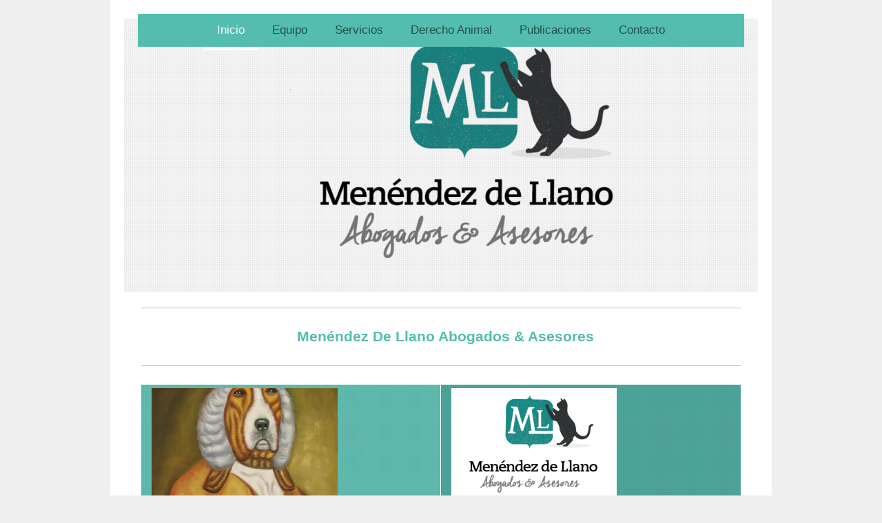

--- FILE ---
content_type: text/html; charset=UTF-8
request_url: https://www.menendezdellano-abogados.es/
body_size: 5963
content:
<!DOCTYPE html>
<html lang="es"  ><head prefix="og: http://ogp.me/ns# fb: http://ogp.me/ns/fb# business: http://ogp.me/ns/business#">
    <meta http-equiv="Content-Type" content="text/html; charset=utf-8"/>
    <meta name="generator" content="IONOS MyWebsite"/>
        
    <link rel="dns-prefetch" href="//cdn.website-start.de/"/>
    <link rel="dns-prefetch" href="//107.mod.mywebsite-editor.com"/>
    <link rel="dns-prefetch" href="https://107.sb.mywebsite-editor.com/"/>
    <link rel="shortcut icon" href="https://www.menendezdellano-abogados.es/s/misc/favicon.png?1570253979"/>
        <title>menendezdellano-abogados.com: Bufete Abogados</title>
    <style type="text/css">@media screen and (max-device-width: 1024px) {.diyw a.switchViewWeb {display: inline !important;}}</style>
    <style type="text/css">@media screen and (min-device-width: 1024px) {
            .mediumScreenDisabled { display:block }
            .smallScreenDisabled { display:block }
        }
        @media screen and (max-device-width: 1024px) { .mediumScreenDisabled { display:none } }
        @media screen and (max-device-width: 568px) { .smallScreenDisabled { display:none } }
                @media screen and (min-width: 1024px) {
            .mobilepreview .mediumScreenDisabled { display:block }
            .mobilepreview .smallScreenDisabled { display:block }
        }
        @media screen and (max-width: 1024px) { .mobilepreview .mediumScreenDisabled { display:none } }
        @media screen and (max-width: 568px) { .mobilepreview .smallScreenDisabled { display:none } }</style>
    <meta name="viewport" content="width=device-width, initial-scale=1, maximum-scale=1, minimal-ui"/>

<meta name="format-detection" content="telephone=no"/>
        <meta name="keywords" content="Abogado, abogados, Oviedo, Asturias, bufete, asistencia, legal, experiencia, procedimientos, asesoramiento, defensa legal, ayuda, Nuria Menéndez de Llano, Derecho, Derecho Animal"/>
            <meta name="description" content="despacho menendezdellano-abogados.com, un bufete de abogados de OVIEDO especializado en Derecho Animal."/>
            <meta name="robots" content="index,follow"/>
        <link href="//cdn.website-start.de/templates/2110/style.css?1763478093678" rel="stylesheet" type="text/css"/>
    <link href="https://www.menendezdellano-abogados.es/s/style/theming.css?1707271034" rel="stylesheet" type="text/css"/>
    <link href="//cdn.website-start.de/app/cdn/min/group/web.css?1763478093678" rel="stylesheet" type="text/css"/>
<link href="//cdn.website-start.de/app/cdn/min/moduleserver/css/es_ES/common,counter,shoppingbasket?1763478093678" rel="stylesheet" type="text/css"/>
    <link href="//cdn.website-start.de/app/cdn/min/group/mobilenavigation.css?1763478093678" rel="stylesheet" type="text/css"/>
    <link href="https://107.sb.mywebsite-editor.com/app/logstate2-css.php?site=368322879&amp;t=1769131520" rel="stylesheet" type="text/css"/>

<script type="text/javascript">
    /* <![CDATA[ */
var stagingMode = '';
    /* ]]> */
</script>
<script src="https://107.sb.mywebsite-editor.com/app/logstate-js.php?site=368322879&amp;t=1769131520"></script>

    <link href="//cdn.website-start.de/templates/2110/print.css?1763478093678" rel="stylesheet" media="print" type="text/css"/>
    <script type="text/javascript">
    /* <![CDATA[ */
    var systemurl = 'https://107.sb.mywebsite-editor.com/';
    var webPath = '/';
    var proxyName = '';
    var webServerName = 'www.menendezdellano-abogados.es';
    var sslServerUrl = 'https://www.menendezdellano-abogados.es';
    var nonSslServerUrl = 'http://www.menendezdellano-abogados.es';
    var webserverProtocol = 'http://';
    var nghScriptsUrlPrefix = '//107.mod.mywebsite-editor.com';
    var sessionNamespace = 'DIY_SB';
    var jimdoData = {
        cdnUrl:  '//cdn.website-start.de/',
        messages: {
            lightBox: {
    image : 'Imagen',
    of: 'de'
}

        },
        isTrial: 0,
        pageId: 94416    };
    var script_basisID = "368322879";

    diy = window.diy || {};
    diy.web = diy.web || {};

        diy.web.jsBaseUrl = "//cdn.website-start.de/s/build/";

    diy.context = diy.context || {};
    diy.context.type = diy.context.type || 'web';
    /* ]]> */
</script>

<script type="text/javascript" src="//cdn.website-start.de/app/cdn/min/group/web.js?1763478093678" crossorigin="anonymous"></script><script type="text/javascript" src="//cdn.website-start.de/s/build/web.bundle.js?1763478093678" crossorigin="anonymous"></script><script type="text/javascript" src="//cdn.website-start.de/app/cdn/min/group/mobilenavigation.js?1763478093678" crossorigin="anonymous"></script><script src="//cdn.website-start.de/app/cdn/min/moduleserver/js/es_ES/common,counter,shoppingbasket?1763478093678"></script>
<script type="text/javascript" src="https://cdn.website-start.de/proxy/apps/static/resource/dependencies/"></script><script type="text/javascript">
                    if (typeof require !== 'undefined') {
                        require.config({
                            waitSeconds : 10,
                            baseUrl : 'https://cdn.website-start.de/proxy/apps/static/js/'
                        });
                    }
                </script><script type="text/javascript" src="//cdn.website-start.de/app/cdn/min/group/pfcsupport.js?1763478093678" crossorigin="anonymous"></script>    <meta property="og:type" content="business.business"/>
    <meta property="og:url" content="https://www.menendezdellano-abogados.es/"/>
    <meta property="og:title" content="menendezdellano-abogados.com: Bufete Abogados"/>
            <meta property="og:description" content="despacho menendezdellano-abogados.com, un bufete de abogados de OVIEDO especializado en Derecho Animal."/>
                <meta property="og:image" content="https://www.menendezdellano-abogados.es/s/img/emotionheader.jpg"/>
        <meta property="business:contact_data:country_name" content="España"/>
    
    <meta property="business:contact_data:locality" content="OVIEDO"/>
    <meta property="business:contact_data:region" content="O"/>
    <meta property="business:contact_data:email" content="nmenendezdellano@gmail.com"/>
    <meta property="business:contact_data:postal_code" content="33011"/>
    <meta property="business:contact_data:phone_number" content=" +34 605341788"/>
    
    
</head>


<body class="body diyBgActive  startpage cc-pagemode-default diyfeNoSidebar diy-market-es_ES" data-pageid="94416" id="page-94416">
    
    <div class="diyw">
        <div class="diyweb">
	<div class="diywebLiveArea">
		
<nav id="diyfeMobileNav" class="diyfeCA diyfeCA2" role="navigation">
    <a title="Abrir/cerrar la navegación">Abrir/cerrar la navegación</a>
    <ul class="mainNav1"><li class="current hasSubNavigation"><a data-page-id="94416" href="https://www.menendezdellano-abogados.es/" class="current level_1"><span>Inicio</span></a></li><li class=" hasSubNavigation"><a data-page-id="95103" href="https://www.menendezdellano-abogados.es/equipo/" class=" level_1"><span>Equipo</span></a></li><li class=" hasSubNavigation"><a data-page-id="94712" href="https://www.menendezdellano-abogados.es/servicios/" class=" level_1"><span>Servicios</span></a></li><li class=" hasSubNavigation"><a data-page-id="437318" href="https://www.menendezdellano-abogados.es/derecho-animal/" class=" level_1"><span>Derecho Animal</span></a></li><li class=" hasSubNavigation"><a data-page-id="439384" href="https://www.menendezdellano-abogados.es/publicaciones/" class=" level_1"><span>Publicaciones</span></a></li><li class=" hasSubNavigation"><a data-page-id="94417" href="https://www.menendezdellano-abogados.es/contacto/" class=" level_1"><span>Contacto</span></a></li></ul></nav>
	</div>
	<div class="diywebLogo">
		<div class="diywebLiveArea">
			<div class="diywebMainGutter">
				<div class="diyfeGE">
					<div class="diyfeCA diyfeCA1">
						
    <style type="text/css" media="all">
        /* <![CDATA[ */
                .diyw #website-logo {
            text-align: left !important;
                    }
        
                /* ]]> */
    </style>

    <div id="website-logo">
    
            </div>


					</div>
				</div>
			</div>
		</div>
	</div>
	<div class="diywebLiveArea">
		<div class="diywebAppContainer"><div id="diywebAppContainer1st"></div></div>
	</div>
	<div class="diywebNav diywebNavHorizontal diywebNavMain diywebNav1">
		<div class="diywebLiveArea diyfeCA diyfeCA2">
				<div class="diywebMainGutter">
					<div class="diyfeGE">
						<div class="diywebGutter">
							<div class="diywebExpander">
								<div class="webnavigation"><ul id="mainNav1" class="mainNav1"><li class="navTopItemGroup_1"><a data-page-id="94416" href="https://www.menendezdellano-abogados.es/" class="current level_1"><span>Inicio</span></a></li><li class="navTopItemGroup_2"><a data-page-id="95103" href="https://www.menendezdellano-abogados.es/equipo/" class="level_1"><span>Equipo</span></a></li><li class="navTopItemGroup_3"><a data-page-id="94712" href="https://www.menendezdellano-abogados.es/servicios/" class="level_1"><span>Servicios</span></a></li><li class="navTopItemGroup_4"><a data-page-id="437318" href="https://www.menendezdellano-abogados.es/derecho-animal/" class="level_1"><span>Derecho Animal</span></a></li><li class="navTopItemGroup_5"><a data-page-id="439384" href="https://www.menendezdellano-abogados.es/publicaciones/" class="level_1"><span>Publicaciones</span></a></li><li class="navTopItemGroup_6"><a data-page-id="94417" href="https://www.menendezdellano-abogados.es/contacto/" class="level_1"><span>Contacto</span></a></li></ul></div>
							</div>
						</div>
					</div>
				</div>
			</div>
	</div>
	<div class="diywebEmotionHeader">
			<div class="diywebLiveArea">
				<div class="diywebMainGutter">
					<div class="diyfeGE">
						<div class="diywebGutter">
							
<style type="text/css" media="all">
.diyw div#emotion-header {
        max-width: 920px;
        max-height: 397px;
                background: #eeeeee;
    }

.diyw div#emotion-header-title-bg {
    left: 0%;
    top: 20%;
    width: 100%;
    height: 19%;

    background-color: #FFFFFF;
    opacity: 0.50;
    filter: alpha(opacity = 50);
    display: none;}

.diyw div#emotion-header strong#emotion-header-title {
    left: 5%;
    top: 20%;
    color: #000000;
    display: none;    font: normal normal 29px/120% Helvetica, 'Helvetica Neue', 'Trebuchet MS', sans-serif;
}

.diyw div#emotion-no-bg-container{
    max-height: 397px;
}

.diyw div#emotion-no-bg-container .emotion-no-bg-height {
    margin-top: 43.15%;
}
</style>
<div id="emotion-header" data-action="loadView" data-params="active" data-imagescount="10">
            <img src="https://www.menendezdellano-abogados.es/s/img/emotionheader.jpg?1738942399.920px.397px" id="emotion-header-img" alt=""/>
            
        <div id="ehSlideshowPlaceholder">
            <div id="ehSlideShow">
                <div class="slide-container">
                                        <div style="background-color: #eeeeee">
                            <img src="https://www.menendezdellano-abogados.es/s/img/emotionheader.jpg?1738942399.920px.397px" alt=""/>
                        </div>
                                    </div>
            </div>
        </div>


        <script type="text/javascript">
        //<![CDATA[
                diy.module.emotionHeader.slideShow.init({ slides: [{"url":"https:\/\/www.menendezdellano-abogados.es\/s\/img\/emotionheader.jpg?1738942399.920px.397px","image_alt":"","bgColor":"#eeeeee"},{"url":"https:\/\/www.menendezdellano-abogados.es\/s\/img\/emotionheader_1.jpg?1738942399.920px.397px","image_alt":"","bgColor":"#eeeeee"},{"url":"https:\/\/www.menendezdellano-abogados.es\/s\/img\/emotionheader_2.jpg?1738942399.920px.397px","image_alt":"","bgColor":"#eeeeee"},{"url":"https:\/\/www.menendezdellano-abogados.es\/s\/img\/emotionheader_3.jpg?1738942399.920px.397px","image_alt":"","bgColor":"#eeeeee"},{"url":"https:\/\/www.menendezdellano-abogados.es\/s\/img\/emotionheader_4.jpg?1738942399.920px.397px","image_alt":"","bgColor":"#eeeeee"},{"url":"https:\/\/www.menendezdellano-abogados.es\/s\/img\/emotionheader_5.jpg?1738942399.920px.397px","image_alt":"","bgColor":"#eeeeee"},{"url":"https:\/\/www.menendezdellano-abogados.es\/s\/img\/emotionheader_6.jpg?1738942399.920px.397px","image_alt":"","bgColor":"#eeeeee"},{"url":"https:\/\/www.menendezdellano-abogados.es\/s\/img\/emotionheader_7.jpg?1738942399.920px.397px","image_alt":"","bgColor":"#eeeeee"},{"url":"https:\/\/www.menendezdellano-abogados.es\/s\/img\/emotionheader_8.jpg?1738942399.920px.397px","image_alt":"","bgColor":"#eeeeee"},{"url":"https:\/\/www.menendezdellano-abogados.es\/s\/img\/emotionheader_9.jpg?1738942399.920px.397px","image_alt":"","bgColor":"#eeeeee"}] });
        //]]>
        </script>

    
    
    
    
    
    <script type="text/javascript">
    //<![CDATA[
    (function ($) {
        function enableSvgTitle() {
                        var titleSvg = $('svg#emotion-header-title-svg'),
                titleHtml = $('#emotion-header-title'),
                emoWidthAbs = 920,
                emoHeightAbs = 397,
                offsetParent,
                titlePosition,
                svgBoxWidth,
                svgBoxHeight;

                        if (titleSvg.length && titleHtml.length) {
                offsetParent = titleHtml.offsetParent();
                titlePosition = titleHtml.position();
                svgBoxWidth = titleHtml.width();
                svgBoxHeight = titleHtml.height();

                                titleSvg.get(0).setAttribute('viewBox', '0 0 ' + svgBoxWidth + ' ' + svgBoxHeight);
                titleSvg.css({
                   left: Math.roundTo(100 * titlePosition.left / offsetParent.width(), 3) + '%',
                   top: Math.roundTo(100 * titlePosition.top / offsetParent.height(), 3) + '%',
                   width: Math.roundTo(100 * svgBoxWidth / emoWidthAbs, 3) + '%',
                   height: Math.roundTo(100 * svgBoxHeight / emoHeightAbs, 3) + '%'
                });

                titleHtml.css('visibility','hidden');
                titleSvg.css('visibility','visible');
            }
        }

        
            var posFunc = function($, overrideSize) {
                var elems = [], containerWidth, containerHeight;
                                    elems.push({
                        selector: '#emotion-header-title',
                        overrideSize: true,
                        horPos: 9,
                        vertPos: 23                    });
                    lastTitleWidth = $('#emotion-header-title').width();
                                                elems.push({
                    selector: '#emotion-header-title-bg',
                    horPos: 0,
                    vertPos: 24                });
                                
                containerWidth = parseInt('920');
                containerHeight = parseInt('397');

                for (var i = 0; i < elems.length; ++i) {
                    var el = elems[i],
                        $el = $(el.selector),
                        pos = {
                            left: el.horPos,
                            top: el.vertPos
                        };
                    if (!$el.length) continue;
                    var anchorPos = $el.anchorPosition();
                    anchorPos.$container = $('#emotion-header');

                    if (overrideSize === true || el.overrideSize === true) {
                        anchorPos.setContainerSize(containerWidth, containerHeight);
                    } else {
                        anchorPos.setContainerSize(null, null);
                    }

                    var pxPos = anchorPos.fromAnchorPosition(pos),
                        pcPos = anchorPos.toPercentPosition(pxPos);

                    var elPos = {};
                    if (!isNaN(parseFloat(pcPos.top)) && isFinite(pcPos.top)) {
                        elPos.top = pcPos.top + '%';
                    }
                    if (!isNaN(parseFloat(pcPos.left)) && isFinite(pcPos.left)) {
                        elPos.left = pcPos.left + '%';
                    }
                    $el.css(elPos);
                }

                // switch to svg title
                enableSvgTitle();
            };

                        var $emotionImg = jQuery('#emotion-header-img');
            if ($emotionImg.length > 0) {
                // first position the element based on stored size
                posFunc(jQuery, true);

                // trigger reposition using the real size when the element is loaded
                var ehLoadEvTriggered = false;
                $emotionImg.one('load', function(){
                    posFunc(jQuery);
                    ehLoadEvTriggered = true;
                                        diy.module.emotionHeader.slideShow.start();
                                    }).each(function() {
                                        if(this.complete || typeof this.complete === 'undefined') {
                        jQuery(this).load();
                    }
                });

                                noLoadTriggeredTimeoutId = setTimeout(function() {
                    if (!ehLoadEvTriggered) {
                        posFunc(jQuery);
                    }
                    window.clearTimeout(noLoadTriggeredTimeoutId)
                }, 5000);//after 5 seconds
            } else {
                jQuery(function(){
                    posFunc(jQuery);
                });
            }

                        if (jQuery.isBrowser && jQuery.isBrowser.ie8) {
                var longTitleRepositionCalls = 0;
                longTitleRepositionInterval = setInterval(function() {
                    if (lastTitleWidth > 0 && lastTitleWidth != jQuery('#emotion-header-title').width()) {
                        posFunc(jQuery);
                    }
                    longTitleRepositionCalls++;
                    // try this for 5 seconds
                    if (longTitleRepositionCalls === 5) {
                        window.clearInterval(longTitleRepositionInterval);
                    }
                }, 1000);//each 1 second
            }

            }(jQuery));
    //]]>
    </script>

    </div>

						</div>
					</div>
				</div>
			</div>
		</div>
	<div class="diywebContent">
		<div class="diywebLiveArea">
			<div class="diywebMainGutter">
				<div class="diyfeGridGroup diyfeCA diyfeCA1">
					<div class="diywebMain diyfeGE">
						<div class="diywebGutter">
							
        <div id="content_area">
        	<div id="content_start"></div>
        	
        
        <div id="matrix_209465" class="sortable-matrix" data-matrixId="209465"><div class="n module-type-hr diyfeLiveArea "> <div style="padding: 0px 0px">
    <div class="hr"></div>
</div>
 </div><div class="n module-type-header diyfeLiveArea "> <h1><span class="diyfeDecoration">  Menéndez De Llano Abogados &amp; Asesores</span></h1> </div><div class="n module-type-hr diyfeLiveArea "> <div style="padding: 0px 0px">
    <div class="hr"></div>
</div>
 </div><div class="n module-type-matrix diyfeLiveArea "> 

<div class="diyfeModGridGroup diyfeModGrid2  diyfeModGridStyleTeaser">
            <div class="diyfeModGridElement diyfeModGridCol50 diyfeModGridElement1st">
            <div class="diyfeModGridContent">
                <div id="matrix_209466" class="sortable-matrix-child" data-matrixId="209466"><div class="n module-type-imageSubtitle diyfeLiveArea "> <div class="clearover imageSubtitle" id="imageSubtitle-11207787">
    <div class="align-container align-left" style="max-width: 270px">
        <a class="imagewrapper" href="https://www.menendezdellano-abogados.es/s/cc_images/teaserbox_12923588.jpg?t=1428737105" rel="lightbox[11207787]">
            <img id="image_12923588" src="https://www.menendezdellano-abogados.es/s/cc_images/cache_12923588.jpg?t=1428737105" alt="" style="max-width: 270px; height:auto"/>
        </a>

        
    </div>

</div>

<script type="text/javascript">
//<![CDATA[
jQuery(function($) {
    var $target = $('#imageSubtitle-11207787');

    if ($.fn.swipebox && Modernizr.touch) {
        $target
            .find('a[rel*="lightbox"]')
            .addClass('swipebox')
            .swipebox();
    } else {
        $target.tinyLightbox({
            item: 'a[rel*="lightbox"]',
            cycle: false,
            hideNavigation: true
        });
    }
});
//]]>
</script>
 </div></div>            </div>
        </div>
            <div class="diyfeModGridElement diyfeModGridCol50 diyfeModGridElement2nd">
            <div class="diyfeModGridContent">
                <div id="matrix_209467" class="sortable-matrix-child" data-matrixId="209467"><div class="n module-type-imageSubtitle diyfeLiveArea "> <div class="clearover imageSubtitle" id="imageSubtitle-1906764">
    <div class="align-container align-left" style="max-width: 240px">
        <a class="imagewrapper" href="https://www.menendezdellano-abogados.es/s/cc_images/teaserbox_12923597.png?t=1428737128" rel="lightbox[1906764]">
            <img id="image_12923597" src="https://www.menendezdellano-abogados.es/s/cc_images/cache_12923597.png?t=1428737128" alt="" style="max-width: 240px; height:auto"/>
        </a>

        
    </div>

</div>

<script type="text/javascript">
//<![CDATA[
jQuery(function($) {
    var $target = $('#imageSubtitle-1906764');

    if ($.fn.swipebox && Modernizr.touch) {
        $target
            .find('a[rel*="lightbox"]')
            .addClass('swipebox')
            .swipebox();
    } else {
        $target.tinyLightbox({
            item: 'a[rel*="lightbox"]',
            cycle: false,
            hideNavigation: true
        });
    }
});
//]]>
</script>
 </div><div class="n module-type-spacer diyfeLiveArea "> <div class="the-spacer id1902227" style="height: 10px;">
</div>
 </div></div>            </div>
        </div>
        <div style="clear: both;"></div>
</div>
 </div><div class="n module-type-text diyfeLiveArea "> <h1 style="text-align: center;"><font color="#716E38">Despacho de abogados especializado en Derecho Animal y Ambiental</font></h1> </div><div class="n module-type-hr diyfeLiveArea "> <div style="padding: 0px 0px">
    <div class="hr"></div>
</div>
 </div><div class="n module-type-text diyfeLiveArea "> <p> </p>
<p><span style="color:#666666;"><span style="font-size:18px;">Somos el primer despacho de Abogados dedicado al Derecho Animal de Asturias y uno de los pioneros en España en esta materia, ligada a
múltiples ramas del Derecho. </span></span></p>
<p><font color="#666666"><span style="font-size: 18px;">Somos especialistas comprometidos con la defensa de los animales.</span></font></p>
<p> </p>
<p><span style="color: rgb(102, 102, 102);"><span style="font-size:18px;"><span style="line-height: 1.35;">Pida presupuesto sin compromiso.</span></span></span></p>
<p><span style="font-size: 18px;">Consulte las condiciones para solicitar pago fraccionado</span></p> </div><div class="n module-type-hr diyfeLiveArea "> <div style="padding: 0px 0px">
    <div class="hr"></div>
</div>
 </div></div>
        
        
        </div>
						</div>
					</div>
					<div class="diywebSecondary diyfeCA diyfeCA3 diyfeGE">
						<div class="diywebNav diywebNav23">
							<div class="diywebGutter">
								<div class="webnavigation"></div>
							</div>
						</div>
						<div class="diywebSidebar">
							<div class="diywebGutter">
								
							</div>
						</div>
						<!-- .diywebSidebar -->
					</div>
					<!-- .diywebSecondary -->
				</div><!-- .diyfeGridGroup -->
			</div><!-- .diywebMainGutter -->
		</div>
	</div><!-- .diywebContent -->
	<div class="diywebFooter">
		<div class="diywebLiveArea">
			<div class="diywebMainGutter">

				<div class="diyfeGE diyfeCA diyfeCA4 diywebPull">
					<div class="diywebGutter">
						<div class="webnavigation"></div>
						<div id="contentfooter">
    <div class="leftrow">
                        <a rel="nofollow" href="javascript:window.print();">
                    <img class="inline" height="14" width="18" src="//cdn.website-start.de/s/img/cc/printer.gif" alt=""/>
                    Versión para imprimir                </a> <span class="footer-separator">|</span>
                <a href="https://www.menendezdellano-abogados.es/sitemap/">Mapa del sitio</a>
                        <br/> © Menéndez De Llano Abogados
            </div>
    <script type="text/javascript">
        window.diy.ux.Captcha.locales = {
            generateNewCode: 'Generar nuevo código',
            enterCode: 'Introduce el código.'
        };
        window.diy.ux.Cap2.locales = {
            generateNewCode: 'Generar nuevo código',
            enterCode: 'Introduce el código.'
        };
    </script>
    <div class="rightrow">
                    <span class="loggedout">
                <a rel="nofollow" id="login" href="https://login.1and1-editor.com/368322879/www.menendezdellano-abogados.es/es?pageId=94416">
                    Iniciar sesión                </a>
            </span>
                <p><a class="diyw switchViewWeb" href="javascript:switchView('desktop');">Vista Web</a><a class="diyw switchViewMobile" href="javascript:switchView('mobile');">Vista Móvil</a></p>
                <span class="loggedin">
            <a rel="nofollow" id="logout" href="https://107.sb.mywebsite-editor.com/app/cms/logout.php">Cerrar sesión</a> <span class="footer-separator">|</span>
            <a rel="nofollow" id="edit" href="https://107.sb.mywebsite-editor.com/app/368322879/94416/">Editar página</a>
        </span>
    </div>
</div>
            <div id="loginbox" class="hidden">
                <script type="text/javascript">
                    /* <![CDATA[ */
                    function forgotpw_popup() {
                        var url = 'https://contrasena.1and1.es/xml/request/RequestStart';
                        fenster = window.open(url, "fenster1", "width=600,height=400,status=yes,scrollbars=yes,resizable=yes");
                        // IE8 doesn't return the window reference instantly or at all.
                        // It may appear the call failed and fenster is null
                        if (fenster && fenster.focus) {
                            fenster.focus();
                        }
                    }
                    /* ]]> */
                </script>
                                <img class="logo" src="//cdn.website-start.de/s/img/logo.gif" alt="IONOS" title="IONOS"/>

                <div id="loginboxOuter"></div>
            </div>
        

					</div>
				</div>
			</div>
		</div>
	</div><!-- .diywebFooter -->
</div><!-- .diyweb -->    </div>

    
    </body>


<!-- rendered at Wed, 24 Dec 2025 10:03:09 +0100 -->
</html>
